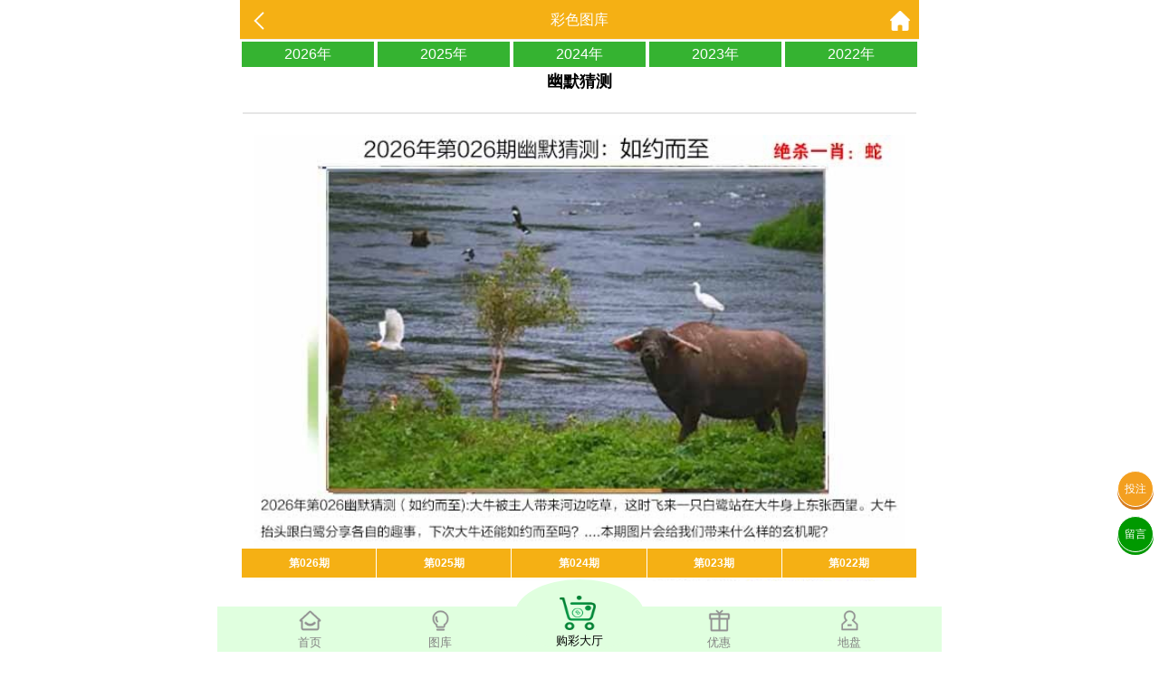

--- FILE ---
content_type: text/html; charset=utf-8
request_url: https://22.221239b.vip/Images/info/id/1086/qi/192.html
body_size: 4481
content:
<!doctype html>
<html lang="en">
<head>
    <meta name="referrer" content="never">
    <title>澳门资料-澳门资料库,221231.com,澳彩图库|澳门开奖直播|澳门图库|澳门挂牌|特区娱乐第一站|天下彩|天空彩|天下彩免费资料|天天好彩免费资料大全|天下彩票与你同行|天下彩票|天空彩票|二四六天天好彩资料|天下彩票因为有你|天下彩_免费资料大全|天空彩票与你同行|手机直播开奖报码</title>
<meta name="keywords" content="澳门资料库,221231.com,澳彩图库,澳门开奖直播,澳门特区总马站,特区娱乐第一站,澳门澳彩图库,澳彩图库开奖,，澳门图库挂牌,天下彩,赢彩天下,二四六天天好彩资料,免费资料大全,天下彩票因为有你,天空彩票与你同行,天下彩,澳门马会本港台开奖结果,贵宾网,第七马资料,惠泽天下,天下图库,澳彩挂牌,118开奖|天空彩票|天下彩|精英网|手机报碼|免费资料大全|天空资料|中彩堂|天空彩票与你同行|天下彩|免费资料大全|天空彩免费资枓大全|天空彩兔费资科大全|天空与你同行彩票免费料大全|246天天好采彩免费大全|天空彩彩票与你同行|天下采天空采与你同行免费料|天空彩彩票与你同行免费资大全|天空彩票与你同行免费资料大全|澳门图库|澳门澳彩图库|神童网|手机报码|澳彩马会开奖结果|天下免费料大全|特彩吧|正版免费料大全|天空彩票与你同行|天下采票免费资料大全|天空彩彩票与你同行|2020澳门正版免费资料大全|全年免费料大全|天空彩免费资料大全|天空采彩票与你同行|惠泽社免费料|惠泽群社精准资料|爱资料免费福彩门户惠泽|2020全年资料大全|天下采票免费资料大全|天下采天空采与你同行免费料|天空彩票与你同行新版|天空采彩票与你同行1749.cc" />
<meta name="description" content="澳门资料库(221231.com)澳彩图库,澳门开奖直播,澳门图库,网站免费提供澳门马会资料大全,澳门马会开奖结果,澳门挂牌,心水图库,开奖记录,手机开奖报碼,专业提供澳门彩票最新资讯的网站。" />
<meta charset="utf-8">
<meta name="viewport" content="width=device-width, initial-scale=1.0, maximum-scale=1.0, minimum-scale=1.0, user-scalable=no, minimal-ui">
<link rel="stylesheet" href="/Public/Home/css/style.css">
<link rel="shortcut icon" href="/Public/Home/images/favicon/favicon.ico">
<script src="/Public/Home/js/jquery.min.js"></script>
<script src="/Public/Home/js/echo.min.js"></script>


    <link rel="stylesheet" type="text/css" href="/Public/Home/css/images.css">
    <link rel="stylesheet" type="text/css" href="/Public/Home/css/swiper.min.css">
	<script src="/Public/Home/js/swiper.min.js" type="text/javascript"></script>
</head>

<body>
	<header>
		<span class="back" onclick="javascript:history.back(-1);"><img src="/Public/Home/images/back.png" alt=""></span>
		<span class="list">彩色图库</span>
		<a class="home" href="/Index/index.html"><img src="/Public/Home/images/home.png" alt=""></a>
		<div class='year'>
	        <a href="/Images/info/id/1086/year/2026.html">2026年</a><a href="/Images/info/id/1086/year/2025.html">2025年</a><a href="/Images/info/id/1086/year/2024.html">2024年</a><a href="/Images/info/id/1086/year/2023.html">2023年</a><a href="/Images/info/id/1086/year/2022.html">2022年</a>	    </div>
	</header>
	<section style="padding-top:4.4rem">
	    <style>
	        .year{display: flex;justify-content: space-around;background: #fff;line-height: 20px;
	        }
	        .year a{
	                background: #35b331;
    color: #fff;
    padding: 4px 0;
    width: 100%;
    text-align: center;
    margin: 2px;
	        }
	        .swiper-container{
	            position: fixed;
                bottom: 80px;
                width: 100%;
                max-width: 750px;
                user-select: none;
                padding:2px;
                box-sizing: border-box;
                background: #fff;
	        }
	        .swiper-wrapper{
	            overflow-x: auto;
	        }
	        .swiper-slide{
	            width: 20%;
	        }
	        .swiper-slide .qid{
	            letter-spacing: 0;
	            font-size: 12px;
	            border-right: 1px solid;
	            line-height: 2rem;
	        }
	        #kj {position: relative;margin: .5rem .2rem;padding: .4rem;border-bottom: .1rem solid #e6e6e6;background: #fff;}
	        .his-qid {display: flex;justify-content: space-between;padding: 0 .5rem;margin-bottom: .4rem;}
	        .qn {font-size: 1.1rem;color: #5f5f5f;line-height: 1.2rem;}
	        .qn b {color: #1cc60e;}
	        .pt {font-size: 1rem;color: #222;}
	        .his-nb ul {display: flex;flex-direction: row;justify-content: space-around;}
	        .nb {line-height: 1.8rem;margin: 0 auto;width: 2rem;height: 2rem;background-repeat: no-repeat;background-position: center;background-size: cover;font-size: .8rem;text-indent: 6px;font-weight: bold;color: #000;}
	        .pro {text-align: center;font-size: .8rem;color: #999;}
	        .css01,.css02,.css07,.css08,.css12,.css13,.css18,.css19,.css23,.css24,.css29,.css30,.css34,.css35,.css40,.css45,.css46{background: url(/Public/Home/images/g-red.png);background-repeat: no-repeat;background-position: center;background-size: cover;}
            .css03,.css04,.css09,.css10,.css14,.css15,.css20,.css25,.css26,.css31,.css36,.css37,.css41,.css42,.css47,.css48{background: url(/Public/Home/images/g-blue.png);background-repeat: no-repeat;background-position: center;background-size: cover;}
            .css05,.css06,.css11,.css16,.css17,.css21,.css22,.css27,.css28,.css32,.css33,.css38,.css39,.css43,.css44,.css49{background: url(/Public/Home/images/g-green.png);background-repeat: no-repeat;background-position: center;background-size: cover;}
	    </style>
		<!-- 图片详情 -->
		<h2 style='text-align:center;margin:.4rem;'>幽默猜测</h2>
		
		<div id='kj'></div>
		<div id='content'>
		    <img class='img' src="" alt="加载中……">
		</div>
	    
		<div style="height:50px;"></div>
		<div class="swiper-container">
		    <div class="swiper-wrapper">
			    <div class="swiper-slide">
			    		<div class='qid' data-i=026 data-name=ymktcc.jpg>
			    			第026期 
			    		</div>
			    	</div><div class="swiper-slide">
			    		<div class='qid' data-i=025 data-name=ymktcc.jpg>
			    			第025期 
			    		</div>
			    	</div><div class="swiper-slide">
			    		<div class='qid' data-i=024 data-name=ymktcc.jpg>
			    			第024期 
			    		</div>
			    	</div><div class="swiper-slide">
			    		<div class='qid' data-i=023 data-name=ymktcc.jpg>
			    			第023期 
			    		</div>
			    	</div><div class="swiper-slide">
			    		<div class='qid' data-i=022 data-name=ymktcc.jpg>
			    			第022期 
			    		</div>
			    	</div><div class="swiper-slide">
			    		<div class='qid' data-i=021 data-name=ymktcc.jpg>
			    			第021期 
			    		</div>
			    	</div><div class="swiper-slide">
			    		<div class='qid' data-i=020 data-name=ymktcc.jpg>
			    			第020期 
			    		</div>
			    	</div><div class="swiper-slide">
			    		<div class='qid' data-i=019 data-name=ymktcc.jpg>
			    			第019期 
			    		</div>
			    	</div><div class="swiper-slide">
			    		<div class='qid' data-i=018 data-name=ymktcc.jpg>
			    			第018期 
			    		</div>
			    	</div><div class="swiper-slide">
			    		<div class='qid' data-i=017 data-name=ymktcc.jpg>
			    			第017期 
			    		</div>
			    	</div><div class="swiper-slide">
			    		<div class='qid' data-i=016 data-name=ymktcc.jpg>
			    			第016期 
			    		</div>
			    	</div><div class="swiper-slide">
			    		<div class='qid' data-i=015 data-name=ymktcc.jpg>
			    			第015期 
			    		</div>
			    	</div><div class="swiper-slide">
			    		<div class='qid' data-i=014 data-name=ymktcc.jpg>
			    			第014期 
			    		</div>
			    	</div><div class="swiper-slide">
			    		<div class='qid' data-i=013 data-name=ymktcc.jpg>
			    			第013期 
			    		</div>
			    	</div><div class="swiper-slide">
			    		<div class='qid' data-i=012 data-name=ymktcc.jpg>
			    			第012期 
			    		</div>
			    	</div><div class="swiper-slide">
			    		<div class='qid' data-i=011 data-name=ymktcc.jpg>
			    			第011期 
			    		</div>
			    	</div><div class="swiper-slide">
			    		<div class='qid' data-i=010 data-name=ymktcc.jpg>
			    			第010期 
			    		</div>
			    	</div><div class="swiper-slide">
			    		<div class='qid' data-i=009 data-name=ymktcc.jpg>
			    			第009期 
			    		</div>
			    	</div><div class="swiper-slide">
			    		<div class='qid' data-i=008 data-name=ymktcc.jpg>
			    			第008期 
			    		</div>
			    	</div><div class="swiper-slide">
			    		<div class='qid' data-i=007 data-name=ymktcc.jpg>
			    			第007期 
			    		</div>
			    	</div><div class="swiper-slide">
			    		<div class='qid' data-i=006 data-name=ymktcc.jpg>
			    			第006期 
			    		</div>
			    	</div><div class="swiper-slide">
			    		<div class='qid' data-i=005 data-name=ymktcc.jpg>
			    			第005期 
			    		</div>
			    	</div><div class="swiper-slide">
			    		<div class='qid' data-i=004 data-name=ymktcc.jpg>
			    			第004期 
			    		</div>
			    	</div><div class="swiper-slide">
			    		<div class='qid' data-i=003 data-name=ymktcc.jpg>
			    			第003期 
			    		</div>
			    	</div><div class="swiper-slide">
			    		<div class='qid' data-i=002 data-name=ymktcc.jpg>
			    			第002期 
			    		</div>
			    	</div><div class="swiper-slide">
			    		<div class='qid' data-i=001 data-name=ymktcc.jpg>
			    			第001期 
			    		</div>
			    	</div>		    </div>
		</div>
		<script>
	        var year = 2026;
		    var name = $('.qid').eq(0).attr('data-name');
		    var qi = $('.qid').eq(0).attr('data-i');
		    i=parseInt(qi);
		    var url = 'https://tk2.66bdtuku.com/xinao/2026/col'+'/'+i+'/'+name;
		    $('.img').attr("src", url);
		    
		    let u = '/Kj/kj?q=' + year+qi;
            $.ajax({
              type: 'GET',
              url: u,
              success: function(res){
                  if(res!=null){
                      str = "<div class='his-qid'><div class='qn'>第 <b>"+qi+"</b> 期开奖结果</div><div class='pt'>"+res.date+"</div></div><div class='his-nb'><ul><li><div class='nb css"+res.num.substr(0,2)+"'>"+res.num.substr(0,2)+"</div><p class='pro'>"+res.shengxiao.substr(0,1)+"/"+res.wuxing.substr(0,1)+"</p></li><li><div class='nb css"+res.num.substr(3,2)+"'>"+res.num.substr(3,2)+"</div><p class='pro'>"+res.shengxiao.substr(2,1)+"/"+res.wuxing.substr(2,1)+"</p></li><li><div class='nb css"+res.num.substr(6,2)+"'>"+res.num.substr(6,2)+"</div><p class='pro'>"+res.shengxiao.substr(4,1)+"/"+res.wuxing.substr(4,1)+"</p></li><li><div class='nb css"+res.num.substr(9,2)+"'>"+res.num.substr(9,2)+"</div><p class='pro'>"+res.shengxiao.substr(6,1)+"/"+res.wuxing.substr(6,1)+"</p></li><li><div class='nb css"+res.num.substr(12,2)+"'>"+res.num.substr(12,2)+"</div><p class='pro'>"+res.shengxiao.substr(8,1)+"/"+res.wuxing.substr(8,1)+"</p></li><li><div class='nb css"+res.num.substr(15,2)+"'>"+res.num.substr(15,2)+"</div><p class='pro'>"+res.shengxiao.substr(10,1)+"/"+res.wuxing.substr(10,1)+"</p></li><li><span class='jia'>+</span></li><li><div class='nb css"+res.num.substr(18,2)+"'>"+res.num.substr(18,2)+"</div><p class='pro'>"+res.shengxiao.substr(12,1)+"/"+res.wuxing.substr(12,1)+"</p></li></ul></div>";
                      $('#kj').html(str);
                  }else{
                      $('#kj').html('');
                  }
              }
            });
		    
		    $(".qid").click(function(){
                var name = $(this).attr('data-name');
                var type = $(this).attr('data-type');
                var i = $(this).attr('data-i');
                i=parseInt(i);
                var url = 'https://tk2.66bdtuku.com/xinao/2026/col'+'/'+i+'/'+name;
                
                $('.img').remove();
                $('#content').append("<img class='img' alt='加载中……' src='"+url+"'>");
                
                if(i<100){
                    if(i<10){
                        i='00'+i;
                    }else{
                        i='0'+i;
                    }
                }
                let u = '/Kj/kj?q=' + year+i;
                $.ajax({
                  type: 'GET',
                  url: u,
                  success: function(res){
                      if(res!=null){
                          str = "<div class='his-qid'><div class='qn'>第 <b>"+i+"</b> 期开奖结果</div><div class='pt'>"+res.date+"</div></div><div class='his-nb'><ul><li><div class='nb css"+res.num.substr(0,2)+"'>"+res.num.substr(0,2)+"</div><p class='pro'>"+res.shengxiao.substr(0,1)+"/"+res.wuxing.substr(0,1)+"</p></li><li><div class='nb css"+res.num.substr(3,2)+"'>"+res.num.substr(3,2)+"</div><p class='pro'>"+res.shengxiao.substr(2,1)+"/"+res.wuxing.substr(2,1)+"</p></li><li><div class='nb css"+res.num.substr(6,2)+"'>"+res.num.substr(6,2)+"</div><p class='pro'>"+res.shengxiao.substr(4,1)+"/"+res.wuxing.substr(4,1)+"</p></li><li><div class='nb css"+res.num.substr(9,2)+"'>"+res.num.substr(9,2)+"</div><p class='pro'>"+res.shengxiao.substr(6,1)+"/"+res.wuxing.substr(6,1)+"</p></li><li><div class='nb css"+res.num.substr(12,2)+"'>"+res.num.substr(12,2)+"</div><p class='pro'>"+res.shengxiao.substr(8,1)+"/"+res.wuxing.substr(8,1)+"</p></li><li><div class='nb css"+res.num.substr(15,2)+"'>"+res.num.substr(15,2)+"</div><p class='pro'>"+res.shengxiao.substr(10,1)+"/"+res.wuxing.substr(10,1)+"</p></li><li><span class='jia'>+</span></li><li><div class='nb css"+res.num.substr(18,2)+"'>"+res.num.substr(18,2)+"</div><p class='pro'>"+res.shengxiao.substr(12,1)+"/"+res.wuxing.substr(12,1)+"</p></li></ul></div>";
                          $('#kj').html(str);
                      }else{
                          $('#kj').html('');
                      }
                  }
                });
                
            });
		</script>
	</section>
	<div style="height:56px;"></div>
	<div class='nav'>
    <div class='tab' onclick="goToHome()">
        <img src='/Public/Home/images/home_g.png'>
        <img src='/Public/Home/images/home_w.png'>
        <p>首页</p>
    </div>
    <div class='tab' onclick="goToCol()">
        <img src='/Public/Home/images/faxian_g.png'>
        <img src='/Public/Home/images/faxian_w.png'>
        <p>图库</p>
    </div>
    <div class='tab tabcent' onclick="goToBlack()">
        <img src='/Public/Home/images/goucai.png'>
        <p>购彩大厅</p>
    </div>
    <div class='tab' onclick="goToKj()">
        <img src='/Public/Home/images/youhui_g.png'>
        <img src='/Public/Home/images/youhui_w.png'>
        <p>优惠</p>
    </div>
    <div class='tab' onclick="goToMessage()">
        <img src='/Public/Home/images/dipan_g.png'>
        <img src='/Public/Home/images/dipan_w.png'>
        <p>地盘</p>
    </div>
</div>
<style>
    .nav .tab{
        color: #828282;
    }
    .nav .active{
        color: #1ac024!important;
    }
    p{
        margin:6px 0;
    }
    .tabcent img{
        width: 40px!important;
        height: 38px;
    }
    .tabcent{
        margin-top: -30px!important;
        text-align: center;
        border-radius: 50%;
        background: #e0ffdf;
        padding-top: 18px;
        margin-left: 10px;
        margin-right: 10px;
        width: 20%;
        color: #000!important;
    }
    .nav{
        background:#e0ffdf;
        border:none;
    }
    .nav div{
        width: 18%;
        margin-top: 3px;
    }
    .tabcent img{
        width: 40px!important;
        display: block!important;
        height: 38px;
        padding-right: 5px;
    }
    .active img:nth-child(1){
        display: none;
    }
    .active img:nth-child(2){
        display: block!important;
    }
    .tab img:nth-child(2){
        display: none;
    }
    .nav img{
        width: 25px;
        margin: 0 auto;
        display: block;
    }
    .tongji{
        position: fixed;
        bottom: 0;
    }
</style>
<div class='tongji'>
    <script>
    var _hmt = _hmt || [];
    (function() {
      var hm = document.createElement("script");
      hm.src = "https://hm.baidu.com/hm.js?24e47775122338f6328060fa2bd779fb";
      var s = document.getElementsByTagName("script")[0]; 
      s.parentNode.insertBefore(hm, s);
    })();
    </script>
</div>
<a class='touzhu' href="https://gg.9bgg.biz/s/cinbqojb" style="position: fixed;z-index: 999;right: 6px;bottom: 160px;display: block;border-radius: 50%;background: #f39f20;width: 2.4rem;height: 2.4rem;line-height: 2.4rem;text-align: center;box-shadow: 0px 3px 0px #d57b1d;color: #fdfdfd;border: 1px solid #fff;">投注</a>
<a class='liuyan' href="https://msg.vipzjt.com/msg" style="position: fixed;z-index: 999;right: 6px;bottom: 110px;display: block;border-radius: 50%;background: #009900;width: 2.4rem;height: 2.4rem;line-height: 2.4rem;text-align: center;box-shadow: 0px 3px 0px #009900;color: #fff;border: 1px solid #fff;">留言</a>
<script>
    function gopl() {
        let top=0;
         if($("#tabHeadNav").attr('data-fixed')){
             top= $("#comment_plugin").offset().top-100
         }else{
             top= $("#comment_plugin").offset().top-200
         }
        $("html,body").animate({scrollTop:top}, 500);
    }
</script>
<script>
    $('.nav .tab').click(function(){
        $(this).addClass('active').siblings().removeClass('active');
    })
    function goToHome(){
        window.location.href = "/Index/index.html";
    }
    function goToCol(){
        window.location.href = "/Images/index.html";
    }
    function goToBlack(){
        window.location.href = "https://gg.9bgg.biz/s/cinbqojb";
    }
    function goToKj(){
        window.location.href = "https://gg.9bgg.biz/s/cinbqojb";
    }
    function goToMessage(){
        window.location.href = "https://gg.9bgg.biz/s/cinbqojb";
    }
</script>
	
</body>
</html>

--- FILE ---
content_type: text/css
request_url: https://22.221239b.vip/Public/Home/css/images.css
body_size: 2045
content:
/*彩色图库黑白图库*/
body{
    background-color: #fff;
}
.img_tp {
	text-align: center;
	padding: 10px 0;
    background:#fff;
}
.img_tp a {
	width: 30%;
	border: 1px solid #C71C60;
    background: #C71C60;
    display: inline-block;
    padding: 5px 5px;
    margin: 5px;
    color: #fff;
    border-radius: 5px;
    font-size: 14px;
}
.img_tp .one {
	border: 1px solid #222;
    background: #333;
}
/*图库列表*/
.nav_list{
    background-color: #F4F4F5;
    border-bottom: 1px solid #d4237a;
    height: 30px;
    line-height: 30px;
}
.nav_list span{
    width: 20%;
    display: inline-block;
    text-align: center;
    color: #333;
    font-size: 14px;
}
.nav_list span.active{
    background: #d5237a;
    color: #fff;
}
.nav ul {
    display: none;
}
.nav ul.active{
    display: block;
}
.nav ul li{
    border-bottom: 1px solid #e6e6e6;
    float: left;
    width: 50%;
    height: 35px;
    line-height: 35px;
    overflow: hidden;
    text-overflow: ellipsis;
    white-space: nowrap;
}
.nav ul li a {
    font-size: 13px;
    color: #666;
    padding-left: 5px;
}
.nav ul li a{
    color: #666;
}


a{-webkit-tap-highlight-color: rgba(255,255,255,.0);}
/*共用title*/
.img_title {
	height: 1.5rem;
	line-height: 1.5rem;
	background: #005F3C;
	padding-left: .5rem;
	font-size: .65rem;
	font-weight: bold;
	color: #fff;
}

/*图片详情页面*/
.tk-show-box {
    background: #111;
    padding: .5rem 0;
}
.tk-show-box .tk-show-title {
    margin-top: .5rem;
    width: 100%;
    overflow: hidden;
    height: 2rem;
    line-height: 2rem;
    position: relative;
}
.tk-show-box .tk-show-title .tk-show-item {
    position: absolute;
    top: 0;
    left: 0;
    height: 2rem;
    white-space: nowrap;
}

.tk-show-box .tk-show-title .tk-show-item .cur {
    background: #C71C60;
    color: #fff;
}
.tk-show-box .tk-show-title .tk-show-item li {
    display: inline-block;
    width: 4rem;
    background: #333;
    color: #ccc;
    height: 2rem;
    margin: 0 .15rem;
    border-radius: .25rem;
    text-align: center;
    font-size: .65rem;
}
.tk-show-box .tk-show-img {
    margin: .5rem 0;
    text-align: center;
}
.tk-show-box .tk-show-img .tk-min-ld img {
	width: 90%;
}
.tk-show-box .tk-show-img .mid-bdiv {
	height: 1.5rem;
	line-height: 1.5rem
	color: #999;
	font-size: .65rem;
	margin-bottom: .25rem;
}
.tk-show-box .tk-memu {
    text-align: right;
    padding-right: .25rem;
}
.tk-show-box .tk-memu li {
    display: inline-block;
    padding: 0 .5rem;
    margin-left: .25rem;
    border-radius: .15rem;
    background: #AD3A37;
    color: #fff;
    line-height: 1.5rem;
    font-size: .65rem;
}
.tk-big-bg{
	position: fixed;
	width: 100%;
	height: 100%;
	z-index: 1000;
	top: 0;
	left: 0;
	background: #333;
	display: none;
}
.tk-big-box{
	position: fixed;
	width: 100%;
	height: 100%;
	z-index: 2000;
	top: 0;
	left: 0;
	background: #222;
	display: none;
}
.tk-big-z{
	position: relative;
	width: 100%;
	height: 100%;
	overflow: hidden;
}
.tk-big-ld{
	position: absolute;
	width: 100%;
	height: 100%;
	z-index: 4000;
	top: 0;
	left: 0;
	text-align: center;
	color: #fff;
	background: #222;
	font-weight: 700;
}
.tk-big-ld div{
	margin-top: 45%;
}
.tk-big-img{
	position: absolute;
	width: 100%;
	height: 80%;
	z-index: 3000;
	top: 0;
	left: 0;
}
.tk-big-clo{
	position: absolute;
	z-index: 99999;
	bottom: .5rem;
	right: .5rem;
	background: #000;
	color: #fff;
	padding: .5rem .75rem;
	border-radius: .25rem;
	font-weight: 700;
	border: 2px solid red;
}
.tk-big-dh{
	position: absolute;
	z-index: 99999;
	bottom: .5rem;
	left: .5rem;
	background: #000;
	border: 2px solid red;
	display: none;
}
.tk-big-dh .bg{
	position: relative;
	width: 100%;
	height: 100%;
}
.tk-big-dh .di{
	position: absolute;
	top: 0;
	left: 0;
	z-index: 10000;
	border: 1px solid red;
}

/*彩色黑白图库列表*/
.chlist {

}
.chlist ul li {
	display: block;
    line-height: 1rem;
    border-bottom: 1px solid #e6e6e6;
    background: #fff;
    padding: .4rem .5rem;
    position: relative;
}
.chlist ul li a {
	font-size: .65rem;
	color: #333;
}
.chlist ul li span {
	position: absolute;
    top: .4rem;
    right: 1rem;
    line-height: 1rem;
    color: #fff;
    background: #ccc;
    display: block;
    width: 2rem;
    text-align: center;
    font-size: .65rem;
    border-radius: .25rem;
}
.listData{
	display: flex;
    flex-wrap: wrap;
    justify-content: space-around;
}
.listData li{
	width: 48%;
    height: 1.8rem;
    font-size: 1.2rem;
    line-height: 1.8rem;
    border-bottom: 1px solid #ae1b1b;
    overflow: hidden;
    margin: .3rem 0;
    font-weight: 600;
    color: #fff;
}
.listData li a{
	color: #875656;
}

img{
	width:96%;
	margin:2%;
}
.qid{
	background-color: #f5b014;
    color: #fff;
    line-height: 2.4rem;
    text-align: center;
    font-size: 1.6rem;
    letter-spacing: .2rem;
    font-weight: 700;
}
.swiper-button-next, .swiper-button-prev {
    position: static!important;
    top: 110%!important;
    width:50%!important;
    height: var(--swiper-navigation-size);
    margin-top: 2px!important;
    color: var(--swiper-navigation-color,var(--swiper-theme-color));
}
.swiper-container-horizontal>.swiper-scrollbar {
    position: static!important; 
    left: 0!important; 
    height: .6rem!important;
    width: 100%!important; 
}
.swiper-scrollbar-drag {
    background: rgb(39, 167, 13)!important;
    border-radius: 0px!important;
    left: 0;
}
.swiper-scrollbar {
    border-radius: 0px!important;
    position: relative;
    -ms-touch-action: none;
    background: rgba(0,0,0,.1);
}
.daohang{
	display: flex;
}
.swiper-button-next:after, .swiper-container-rtl .swiper-button-prev:after {
    content: 'next';
    display: none!important;
}
.swiper-button-prev:after, .swiper-container-rtl .swiper-button-next:after {
    content: 'prev';
    display: none!important;
}
#list-wrapper{
    padding:0 .6rem;
}
#list-wrapper ul li{
    font-size: 1.2rem;
    border-bottom: 1px solid #dedede;
    line-height: 2.4rem;
}
#list-wrapper ul li span{
    display: block;
    float: right;
    background: #f5b014;
    height: 1.6rem;
    border-radius: .8rem;
    font-size: 1rem;
    padding: 0 .5rem;
    margin-top: .4rem;
    line-height: 1.6rem;
    color: #ffffff;
}
#list-wrapper ul li a b{
    color:red;
    font-weight: normal;
}
#list-wrapper ul li a{
    display: block;
    width: 100%;
}
.search{
    display: flex;
    border: 1px solid #f5b014;
    background: #8bf18d;
    font-size: 1rem;
    position: fixed;
    width: 100%;
    height: 1.6rem;
    max-width: 748px;
}
.search div,.search select{
    border: none;
    background: #f5b014;
    font-size:1rem;
}
.search input{
    background: #fdfdfd;
    width: 60%;
    border:none;
    padding-left: .2rem;
}
.search #search{
    text-align: center;
    width: 35%;
}












